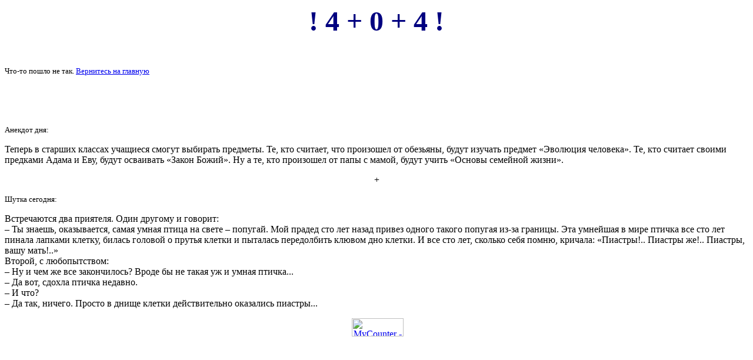

--- FILE ---
content_type: text/html; charset=utf-8
request_url: http://www.fieri.us/journal_post.php_action=l_add_amp;fpid=331924766_amp;fjid=5025815_amp;cnurl=http_/fieri.us/post331924766/index.html
body_size: 1898
content:
<html>
<head>
<title>Дневник fieri.us : LiveInternet - Российский Сервис Онлайн-Дневников</title>
 <meta http-equiv="Content-Type" content="text/html; charset=utf-8" />
</head>
 
<body>

<p align="center"><b>
<font face="Tahoma" size="9" color="#000080">! 4 + 0 + 4 !</font></b></p>
</p>
<p>&nbsp;</p>

<p><font face="Tahoma" size="2">Что-то пошло не так. <a href="/" >Вернитесь на главную</a>




</font> </p>

<p>&nbsp;</p>
 
<p>&nbsp;</p>
<font face="Tahoma" size="2">Анекдот дня:</font>
</p>
Теперь в старших классах учащиеся смогут выбирать предметы. Те, кто считает, что 
произошел от обезьяны, будут изучать предмет «Эволюция человека». Те, кто 
считает своими предками Адама и Еву, будут осваивать «Закон Божий». Ну а те, кто 
произошел от папы с мамой, будут учить «Основы семейной жизни».<br>
<p>
<p></p>
<center>﻿+ 


<div class="mads-block"></div>



<script async="async" src="https://w.uptolike.com/widgets/v1/zp.js?pid=lf138d3dbe08f3f695702d4b4745197dd52ca97268" type="text/javascript"></script>
<script type="text/javascript">
<!--
var _acic={dataProvider:10};(function(){var e=document.createElement("script");e.type="text/javascript";e.async=true;e.src="https://www.acint.net/aci.js";var t=document.getElementsByTagName("script")[0];t.parentNode.insertBefore(e,t)})()
//-->
</script>

<!--0d935-->
<img src="[data-uri]" height="0" width="0" alt="91e0cf87" />


</center>
<p></p>

<font face="Tahoma" size="2">Шутка сегодня:</font>
</p>
Встречаются два приятеля. Один другому и говорит:<br>
– Ты знаешь, оказывается, самая умная птица на свете – попугай. Мой прадед сто 
лет назад привез одного такого попугая из-за границы. Эта умнейшая в мире птичка 
все сто лет пинала лапками клетку, билась головой о прутья клетки и пыталась 
передолбить клювом дно клетки. И все сто лет, сколько себя помню, кричала: «Пиастры!.. 
Пиастры же!.. Пиастры, вашу мать!..»<br>
Второй, с любопытством:<br>
– Ну и чем же все закончилось? Вроде бы не такая уж и умная птичка...<br>
– Да вот, сдохла птичка недавно.<br>
– И что?<br>
– Да так, ничего. Просто в днище клетки действительно оказались пиастры...<br>
<p>

<p></p>
<p></p>
<center>﻿<!-- MyCounter v.2.0 -->
<script type="text/javascript"><!--
my_id = 149725;
my_width = 88;
my_height = 31;
my_alt = "MyCounter - счётчик и статистика (посетителей и хитов сегодня)";
//--></script>
<script type="text/javascript"
  src="https://get.mycounter.ua/counter2.0.js">
</script><noscript>
<a target="_blank" href="http://mycounter.ua/"><img
src="https://get.mycounter.ua/counter.php?id=149725"
title="MyCounter - счётчик и статистика (посетителей и хитов сегодня)"
alt="MyCounter - счётчик и статистика (посетителей и хитов сегодня)"
width="88" height="31" border="0" /></a></noscript>
<!--/ MyCounter --></center>
<p></p>

</body>
</html>

--- FILE ---
content_type: application/javascript;charset=utf-8
request_url: https://w.uptolike.com/widgets/v1/version.js?cb=cb__utl_cb_share_176870544785641
body_size: 395
content:
cb__utl_cb_share_176870544785641('1ea92d09c43527572b24fe052f11127b');